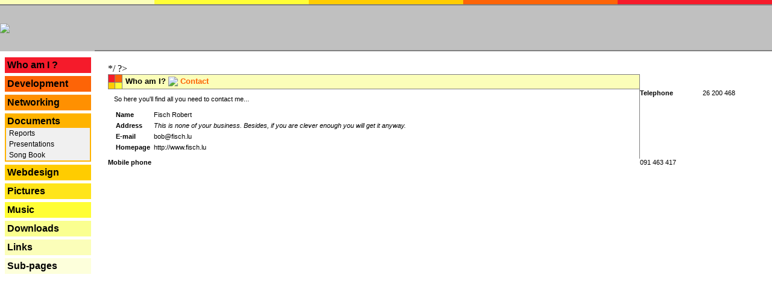

--- FILE ---
content_type: text/html; charset=UTF-8
request_url: https://fisch.lu/index.php?id=documents&include=whoami_contact&program=&section=&document=3&state=
body_size: 2395
content:
<html>
 <head>
  <title>Fesch.lu > Who am I? > <img src="Pictures/Layout/place.png" border="0" align="absmiddle"> <a href="index.php?id=documents&include=whoami_contact&program=&section=&document=3&state=">Contact</a></title>
  <meta name="google-site-verification" content="jfg4DM3lgOj6_dEmGG4a0O6nyerC0FiXnHtLW0sI2_Y" />
  <meta name="keywords" content="font, <tr>, <td, <td>, familybold, decorationnone, cursorpointer, color#000000, thisbgcolor=, thisstylebackgroundcolor=">
  <link rel="stylesheet" href="index.css" type="text/css"/>
  <meta charset="utf-8">

 </head>
     <!-- //onLoad="init()" onClick="divHideAll()" onResize="reinit()"-->
 <body  leftmargin="0" topmargin="0" marginheight="0" marginwidth="0">

  <table width="100%" cellpadding="0" cellspacing="0" border="0">
   <tr>
    <td class="top_td_x">
     <table class="top_table" width="100%" cellpadding="1" cellspacing="0" cols="5" border="0">
      <tr>
       <td class="top_td_1">
       </td>
       <td class="top_td_2">
       </td>
       <td class="top_td_3">
       </td>
       <td class="top_td_4">
       </td>
       <td class="top_td_5">
       </td>
      </tr>
     </table>
    </td>
   </tr>

   <tr>
    <td class="top_td">
     <table class="logo_table" width="100%" cellpadding="0" cellspacing="0" border="0">
      <tr>
       <td class="logo_td" width="157"><a href="index.php"><img src="Pictures/Layout/logo.gif" border="0"></a></td>
       <td class="news_td" width="*"><span class="hidden">---</span></td>
      </tr>
     </table>
    </td>
   </tr>


   <tr>
    <td class="main_td">
     <table class="main_table" width="100%" cellpadding="0" cellspacing="0" border="0">
      <tr>
       <td class="menu_td" valign="top">
        <span style="font-size:5px">
        <br/>
        <br/>
        <center>
        <table border="0" cellpadding="2" cellspacing="0" width="90%" style="border: 2pt solid #F51B2B">
         <tr>
          <td align="left"
              style="background: #F51B2B;
                     text-decoration:none;
                     color:#000000;
                     font-weight:bold;
                     font-family:bold  Verdana, Arial;
                     font-size:16px;
                     cursor:pointer;
                    "
              onMouseover="(document.layers) ? this.bgcolor='#C0C0C0' : this.style.backgroundColor='#C0C0C0'"
              onMouseout ="(document.layers) ? this.bgcolor='#F51B2B' : this.style.backgroundColor='#F51B2B'"
              onClick="location.href='index.php?id=whoami&include=whoami_contact&program=&section=&document=3&state='";
          >
           <a href="index.php?id=whoami&include=whoami_contact&program=&section=&document=3&state="
              style="text-decoration:none;
                     color:#000000;
                     font-weight:bold;
                     font-family:bold  Verdana, Arial;
                     font-size:16px;
                     cursor:pointer;"
              >
            Who am I ?           </a>
          </td>
         </tr>
        </table>
        <br/>
        <table border="0" cellpadding="2" cellspacing="0" width="90%" style="border: 2pt solid #FD6407">
         <tr>
          <td align="left"
              style="background: #FD6407;
                     text-decoration:none;
                     color:#000000;
                     font-weight:bold;
                     font-family:bold  Verdana, Arial;
                     font-size:16px;
                     cursor:pointer;
                    "
              onMouseover="(document.layers) ? this.bgcolor='#C0C0C0' : this.style.backgroundColor='#C0C0C0'"
              onMouseout ="(document.layers) ? this.bgcolor='#FD6407' : this.style.backgroundColor='#FD6407'"
              onClick="location.href='index.php?id=developpment&include=whoami_contact&program=&section=&document=3&state='";
          >
           <a href="index.php?id=developpment&include=whoami_contact&program=&section=&document=3&state="
              style="text-decoration:none;
                     color:#000000;
                     font-weight:bold;
                     font-family:bold  Verdana, Arial;
                     font-size:16px;
                     cursor:pointer;"
              >
            Development           </a>
          </td>
         </tr>
        </table>
        <br/>
        <table border="0" cellpadding="2" cellspacing="0" width="90%" style="border: 2pt solid #FF9001">
         <tr>
          <td align="left"
              style="background: #FF9001;
                     text-decoration:none;
                     color:#000000;
                     font-weight:bold;
                     font-family:bold  Verdana, Arial;
                     font-size:16px;
                     cursor:pointer;
                    "
              onMouseover="(document.layers) ? this.bgcolor='#C0C0C0' : this.style.backgroundColor='#C0C0C0'"
              onMouseout ="(document.layers) ? this.bgcolor='#FF9001' : this.style.backgroundColor='#FF9001'"
              onClick="location.href='index.php?id=networking&include=whoami_contact&program=&section=&document=3&state='";
          >
           <a href="index.php?id=networking&include=whoami_contact&program=&section=&document=3&state="
              style="text-decoration:none;
                     color:#000000;
                     font-weight:bold;
                     font-family:bold  Verdana, Arial;
                     font-size:16px;
                     cursor:pointer;"
              >
            Networking           </a>
          </td>
         </tr>
        </table>
        <br/>
        <table border="0" cellpadding="2" cellspacing="0" width="90%" style="border: 2pt solid #FFB300">
         <tr>
          <td align="left"
              style="background: #FFB300;
                     text-decoration:none;
                     color:#000000;
                     font-weight:bold;
                     font-family:bold  Verdana, Arial;
                     font-size:16px;
                     cursor:pointer;
                    "
              onMouseover="(document.layers) ? this.bgcolor='#C0C0C0' : this.style.backgroundColor='#C0C0C0'"
              onMouseout ="(document.layers) ? this.bgcolor='#FFB300' : this.style.backgroundColor='#FFB300'"
              onClick="location.href='index.php?id=documents&include=whoami_contact&program=&section=&document=3&state='";
          >
           <a href="index.php?id=documents&include=whoami_contact&program=&section=&document=3&state="
              style="text-decoration:none;
                     color:#000000;
                     font-weight:bold;
                     font-family:bold  Verdana, Arial;
                     font-size:16px;
                     cursor:pointer;"
              >
            Documents           </a>
          </td>
         </tr>
         <tr>
          <td align="left"
              style="background: #f0f0f0;
                     text-decoration:none;
                     color:#000000;
                     font-weight:bold;
                     font-family:bold  Verdana, Arial;
                     font-size:16px;
                     cursor:pointer;
                    "
              onMouseover="(document.layers) ? this.bgcolor='#C0C0C0' : this.style.backgroundColor='#C0C0C0'"
              onMouseout ="(document.layers) ? this.bgcolor='#f0f0f0' : this.style.backgroundColor='#f0f0f0'"
          >
           <a href="index.php?id=documents&include=documents_reports&program=&section=reports&document=3&state="
              style="text-decoration:none;
                     color:#000000;
                     font-weight:normal;
                     font-family:bold  Verdana, Arial;
                     font-size:12px;
                     cursor:pointer;"
              no?>
            &nbsp;Reports           </a>
          </td>
         </tr>
         <tr>
          <td align="left"
              style="background: #f0f0f0;
                     text-decoration:none;
                     color:#000000;
                     font-weight:bold;
                     font-family:bold  Verdana, Arial;
                     font-size:16px;
                     cursor:pointer;
                    "
              onMouseover="(document.layers) ? this.bgcolor='#C0C0C0' : this.style.backgroundColor='#C0C0C0'"
              onMouseout ="(document.layers) ? this.bgcolor='#f0f0f0' : this.style.backgroundColor='#f0f0f0'"
          >
           <a href="index.php?id=documents&include=documents_reports&program=&section=presentations&document=3&state="
              style="text-decoration:none;
                     color:#000000;
                     font-weight:normal;
                     font-family:bold  Verdana, Arial;
                     font-size:12px;
                     cursor:pointer;"
              no?>
            &nbsp;Presentations           </a>
          </td>
         </tr>
         <tr>
          <td align="left"
              style="background: #f0f0f0;
                     text-decoration:none;
                     color:#000000;
                     font-weight:bold;
                     font-family:bold  Verdana, Arial;
                     font-size:16px;
                     cursor:pointer;
                    "
              onMouseover="(document.layers) ? this.bgcolor='#C0C0C0' : this.style.backgroundColor='#C0C0C0'"
              onMouseout ="(document.layers) ? this.bgcolor='#f0f0f0' : this.style.backgroundColor='#f0f0f0'"
          >
           <a href="index.php?id=music&include=music_songbook&program=&section=&document=3&state="
              style="text-decoration:none;
                     color:#000000;
                     font-weight:normal;
                     font-family:bold  Verdana, Arial;
                     font-size:12px;
                     cursor:pointer;"
              no?>
            &nbsp;Song Book           </a>
          </td>
         </tr>
        </table>
        <br/>
        <table border="0" cellpadding="2" cellspacing="0" width="90%" style="border: 2pt solid #FFCC00">
         <tr>
          <td align="left"
              style="background: #FFCC00;
                     text-decoration:none;
                     color:#000000;
                     font-weight:bold;
                     font-family:bold  Verdana, Arial;
                     font-size:16px;
                     cursor:pointer;
                    "
              onMouseover="(document.layers) ? this.bgcolor='#C0C0C0' : this.style.backgroundColor='#C0C0C0'"
              onMouseout ="(document.layers) ? this.bgcolor='#FFCC00' : this.style.backgroundColor='#FFCC00'"
              onClick="location.href='index.php?id=webdesign&include=whoami_contact&program=&section=&document=3&state='";
          >
           <a href="index.php?id=webdesign&include=whoami_contact&program=&section=&document=3&state="
              style="text-decoration:none;
                     color:#000000;
                     font-weight:bold;
                     font-family:bold  Verdana, Arial;
                     font-size:16px;
                     cursor:pointer;"
              >
            Webdesign           </a>
          </td>
         </tr>
        </table>
        <br/>
        <table border="0" cellpadding="2" cellspacing="0" width="90%" style="border: 2pt solid #FFE51B">
         <tr>
          <td align="left"
              style="background: #FFE51B;
                     text-decoration:none;
                     color:#000000;
                     font-weight:bold;
                     font-family:bold  Verdana, Arial;
                     font-size:16px;
                     cursor:pointer;
                    "
              onMouseover="(document.layers) ? this.bgcolor='#C0C0C0' : this.style.backgroundColor='#C0C0C0'"
              onMouseout ="(document.layers) ? this.bgcolor='#FFE51B' : this.style.backgroundColor='#FFE51B'"
              onClick="location.href='index.php?id=pictures&include=whoami_contact&program=&section=&document=3&state='";
          >
           <a href="index.php?id=pictures&include=whoami_contact&program=&section=&document=3&state="
              style="text-decoration:none;
                     color:#000000;
                     font-weight:bold;
                     font-family:bold  Verdana, Arial;
                     font-size:16px;
                     cursor:pointer;"
              >
            Pictures           </a>
          </td>
         </tr>
        </table>
        <br/>
        <table border="0" cellpadding="2" cellspacing="0" width="90%" style="border: 2pt solid #FFFE36">
         <tr>
          <td align="left"
              style="background: #FFFE36;
                     text-decoration:none;
                     color:#000000;
                     font-weight:bold;
                     font-family:bold  Verdana, Arial;
                     font-size:16px;
                     cursor:pointer;
                    "
              onMouseover="(document.layers) ? this.bgcolor='#C0C0C0' : this.style.backgroundColor='#C0C0C0'"
              onMouseout ="(document.layers) ? this.bgcolor='#FFFE36' : this.style.backgroundColor='#FFFE36'"
              onClick="location.href='index.php?id=music&include=whoami_contact&program=&section=&document=3&state='";
          >
           <a href="index.php?id=music&include=whoami_contact&program=&section=&document=3&state="
              style="text-decoration:none;
                     color:#000000;
                     font-weight:bold;
                     font-family:bold  Verdana, Arial;
                     font-size:16px;
                     cursor:pointer;"
              >
            Music           </a>
          </td>
         </tr>
        </table>
        <br/>
        <table border="0" cellpadding="2" cellspacing="0" width="90%" style="border: 2pt solid #FAFF90">
         <tr>
          <td align="left"
              style="background: #FAFF90;
                     text-decoration:none;
                     color:#000000;
                     font-weight:bold;
                     font-family:bold  Verdana, Arial;
                     font-size:16px;
                     cursor:pointer;
                    "
              onMouseover="(document.layers) ? this.bgcolor='#C0C0C0' : this.style.backgroundColor='#C0C0C0'"
              onMouseout ="(document.layers) ? this.bgcolor='#FAFF90' : this.style.backgroundColor='#FAFF90'"
              onClick="location.href='index.php?id=downloads&include=whoami_contact&program=&section=&document=3&state='";
          >
           <a href="index.php?id=downloads&include=whoami_contact&program=&section=&document=3&state="
              style="text-decoration:none;
                     color:#000000;
                     font-weight:bold;
                     font-family:bold  Verdana, Arial;
                     font-size:16px;
                     cursor:pointer;"
              >
            Downloads           </a>
          </td>
         </tr>
        </table>
        <br/>
        <table border="0" cellpadding="2" cellspacing="0" width="90%" style="border: 2pt solid #FBFEB9">
         <tr>
          <td align="left"
              style="background: #FBFEB9;
                     text-decoration:none;
                     color:#000000;
                     font-weight:bold;
                     font-family:bold  Verdana, Arial;
                     font-size:16px;
                     cursor:pointer;
                    "
              onMouseover="(document.layers) ? this.bgcolor='#C0C0C0' : this.style.backgroundColor='#C0C0C0'"
              onMouseout ="(document.layers) ? this.bgcolor='#FBFEB9' : this.style.backgroundColor='#FBFEB9'"
              onClick="location.href='index.php?id=links&include=whoami_contact&program=&section=&document=3&state='";
          >
           <a href="index.php?id=links&include=whoami_contact&program=&section=&document=3&state="
              style="text-decoration:none;
                     color:#000000;
                     font-weight:bold;
                     font-family:bold  Verdana, Arial;
                     font-size:16px;
                     cursor:pointer;"
              >
            Links           </a>
          </td>
         </tr>
        </table>
        <br/>
        <table border="0" cellpadding="2" cellspacing="0" width="90%" style="border: 2pt solid #FDFFDB">
         <tr>
          <td align="left"
              style="background: #FDFFDB;
                     text-decoration:none;
                     color:#000000;
                     font-weight:bold;
                     font-family:bold  Verdana, Arial;
                     font-size:16px;
                     cursor:pointer;
                    "
              onMouseover="(document.layers) ? this.bgcolor='#C0C0C0' : this.style.backgroundColor='#C0C0C0'"
              onMouseout ="(document.layers) ? this.bgcolor='#FDFFDB' : this.style.backgroundColor='#FDFFDB'"
              onClick="location.href='index.php?id=subs&include=whoami_contact&program=&section=&document=3&state='";
          >
           <a href="index.php?id=subs&include=whoami_contact&program=&section=&document=3&state="
              style="text-decoration:none;
                     color:#000000;
                     font-weight:bold;
                     font-family:bold  Verdana, Arial;
                     font-size:16px;
                     cursor:pointer;"
              >
            Sub-pages           </a>
          </td>
         </tr>
        </table>
        <br/>

        </center>
        </span>
       </td>
       <td class="main_page" valign="top">

        <table width="100%" cellpadding="20" cellspacing="0" border="0">
         <tr>
          <td>


           <table width="100%" cellpadding="0" cellspacing="0" border="0">
            <tr>
             <td>
              <table class="title_table" width="100%" cellpadding="0" cellspacing="0" border="0">
               <tr>
                <td class="title_img_td">
                 <table class="title_img_table" cellpadding="0" cellspacing="0" border="0" cols="2" rows="2">
                  <tr>
                   <td class="col_5" width="10" height="10" style="border-right:   #808080 1px solid;"></td>
                   <td class="col_4" width="10" height="10" style="border-right:   #808080 1px solid;"></td>
                  </tr>
                  <tr>
                   <td class="col_3" width="10" height="10" style="border-right:   #808080 1px solid; border-top:   #808080 1px solid;"></td>
                   <td class="col_2" width="10" height="10" style="border-right:   #808080 1px solid; border-top:   #808080 1px solid;"></td>
                  </tr>
                 </table>
                </td>
                <td class="col_1" valign="center" align="left">
                 <table width="100%" cellpadding="2" cellspacing="0" border="0">
                  <tr>
                   <td>
                    <span class="title_space">&nbsp;</span><span class="title">Who am I? <img src="Pictures/Layout/place.png" border="0" align="absmiddle">
                 <a href="index.php?id=documents&include=whoami_contact&program=&section=&document=3&state=">Contact</a></span>
                   </td>
                  </tr>
                 </table>
                </td>
               </tr>
              </table>
             </td>
            </tr>
<!--            <tr>
             <td class="page"><span class="page_space">&nbsp;</td></tr>
            </tr>-->
            <tr>
             <td class="page">
  <p class="text">
 So here you'll find all you need to contact me...
</p>

<table border="0" cellpadding="3" cellspacing="0">
 <tr>
  <td valign="top"><span class="text"><b>Name</b></span></td>
  <td valign="top"><span class="text">Fisch Robert</span></td>
 </tr>
 <tr>
  <td valign="top"><span class="text"><b>Address</b></span></td>
  <td valign="top"><span class="text"><i>This is none of your business. Besides, if you are clever enough you will get it anyway.</i></span></td>
 </tr>
 <tr>
  <td valign="top"><span class="text"><b>E-mail</b></span></td>
  <td valign="top"><span class="text">bob@fisch.lu</span></td>
 </tr>
 <tr>
  <td valign="top"><span class="text"><b>Homepage</b></span></td>
  <td valign="top"><span class="text">http://www.fisch.lu</span></td>
 </tr>
</table>
<?
 echo page_close("last update: 2008.02.10");
/*
 <tr>
  <td valign="top"><span class="text"><b>Telephone</b></span></td>
  <td valign="top"><span class="text">26 200 468</span></td>
 </tr>
 <tr>
  <td valign="top"><span class="text"><b>Mobile phone</b></span></td>
  <td valign="top"><span class="text">091 463 417 </span></td>
 </tr>
*/
?>

          </td>
         </tr>
        </table>

       </td>
      </tr>
     </table>
    </td>
   </tr>

  </table>

	<script type="text/javascript">
	var gaJsHost = (("https:" == document.location.protocol) ? "https://ssl." : "http://www.");
	document.write(unescape("%3Cscript src='" + gaJsHost + "google-analytics.com/ga.js' type='text/javascript'%3E%3C/script%3E"));
	</script>
	<script type="text/javascript">
	var gaJsHost = (("https:" == document.location.protocol) ? "https://ssl." : "http://www.");
	document.write(unescape("%3Cscript src='" + gaJsHost + "google-analytics.com/ga.js' type='text/javascript'%3E%3C/script%3E"));
	</script>
	<script type="text/javascript">
	try {
	var pageTracker = _gat._getTracker("UA-12509122-1");
	pageTracker._trackPageview();
	} catch(err) {}
	</script>
	 </body>

</html>


--- FILE ---
content_type: text/css
request_url: https://fisch.lu/index.css
body_size: 581
content:
.utilities_td
{
  height:         25px;
}

.utilities
{
  width:          200px;
}

a
{
  color:          #FD6407;
  text-decoration:none;
}


.textpetit
{
  background:     transparent;
  color:          #000000;
  font:           7pt Verdana, Helvetica;
  text-align:     justify;
}

.text, li
{
  background:     transparent;
  color:          #000000;
  font:           8pt Verdana, Helvetica;
  text-align:     justify;
}

.footer_text
{
  background:     transparent;
  color:          #505050;
  font:           8pt Verdana, Helvetica;
  text-align:     justify;
}

.footer_td
{
  background:     #FBFEB9;
  border-right:   #808080 1px solid;
  border-top:     #808080 1px solid;
  border-left:    #808080 1px solid;
  border-bottom:  #808080 1px solid;
}

.page
{
  border-right:   #808080 1px solid;
  border-top:     0px;
  border-left:    0px;
  border-bottom:  0px;
  padding:        10px;
}

.title_space
{
  font:           8pt Verdana, Helvetica;
}

.page_space
{
  font:           4pt Verdana, Helvetica;
}

.title
{
  background:     transparent;
  color:          #000000;
  font:           bold 10pt Verdana, Helvetica;
}

.title_img_td
{
  width:          23px;
}

.title_table
{
  border-right:   #808080 1px solid;
  border-top:     #808080 1px solid;
  border-left:    #808080 1px solid;
  border-bottom:  #808080 1px solid;
}

.title_img_table
{
  background:     #808080;
  width:          23px;
  height:         23px;
}

.col_1
{
  background:     #FBFEB9;
}

.col_2
{
  background:     #FFFE36;
}

.col_3
{
  background:     #FFCC00;
}

.col_4
{
  background:     #FD6407;
}

.col_5
{
  background:     #F51B2B;
}

.main_td
{
  background:     #ffffff;
}

.main_table
{
  background:     #ffffff;
}

.menu_td
{
  background:     url(Pictures/Layout/background.gif);
  width:          159px;
}

.main_page
{
  background:     #ffffff;
}

.logo_table
{
  background:     #C0C0C0;
  height:         76px;
}


.hidden
{
  color:          #C0C0C0;
}

.logo_td
{
  background:     #C0C0C0;
  width:          157px;
}

.news_td
{
  background:     #C0C0C0;
  border-bottom:  #808080 2px solid;
  border-top:     0px;
  border-left:    0px;
  border-right:   0px;
  height:         7px;
}

.top_td
{
  background:     #C0C0C0;
}

.top_td_x
{
  background:     #C0C0C0;

  border-bottom:  #808080 2px solid;
  border-top:     0px;
  border-left:    0px;
  border-right:   0px;
}

.top_table
{
  background:     #C0C0C0;
  height:         7px;
}

.top_td_1
{
  background:     #FBFEB9;
  height:         7px;
}

.top_td_2
{
  background:     #FFFE36;
  height:         7px;
}

.top_td_3
{
  background:     #FFCC00;
  height:         7px;
}

.top_td_4
{
  background:     #FD6407;
  height:         7px;
}

.top_td_5
{
  background:     #F51B2B;
  height:         7px;
}

body
{
  background:     url(Pictures/Layout/background.gif);
  margin:         0px;
}

